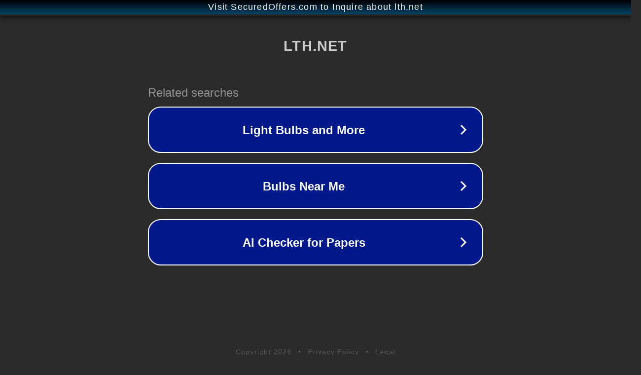

--- FILE ---
content_type: text/html; charset=utf-8
request_url: http://lth.net/
body_size: 1026
content:
<!doctype html>
<html data-adblockkey="MFwwDQYJKoZIhvcNAQEBBQADSwAwSAJBANDrp2lz7AOmADaN8tA50LsWcjLFyQFcb/P2Txc58oYOeILb3vBw7J6f4pamkAQVSQuqYsKx3YzdUHCvbVZvFUsCAwEAAQ==_hgXB5nh3tEJl0s6AAk6QzcAItXRbzFV5LKFRQ1ubNxxJ0I1kNyuAOGuKeAgU2xxVuRtTizU6TZuNUH54doJQMw==" lang="en" style="background: #2B2B2B;">
<head>
    <meta charset="utf-8">
    <meta name="viewport" content="width=device-width, initial-scale=1">
    <link rel="icon" href="[data-uri]">
    <link rel="preconnect" href="https://www.google.com" crossorigin>
</head>
<body>
<div id="target" style="opacity: 0"></div>
<script>window.park = "[base64]";</script>
<script src="/bwhgITfqC.js"></script>
</body>
</html>
